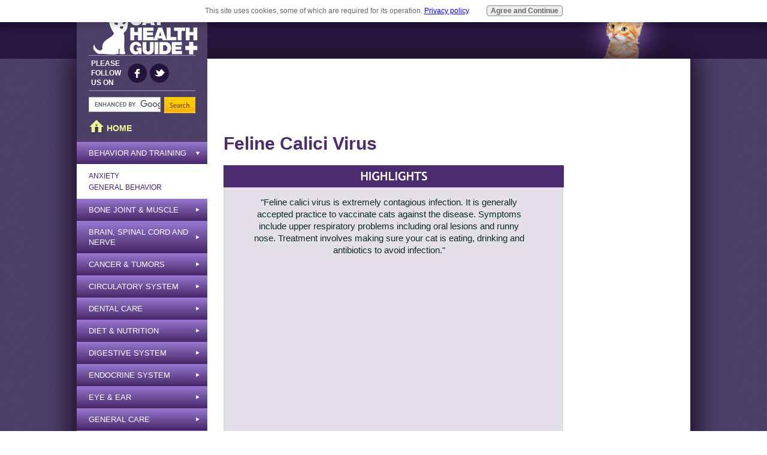

--- FILE ---
content_type: text/html; charset=UTF-8
request_url: https://www.cat-health-guide.org/feline-calici-virus.html
body_size: 8803
content:
<!DOCTYPE HTML>
<html><!-- InstanceBegin template="/Templates/newsite-inner-page-template.dwt" codeOutsideHTMLIsLocked="false" -->
<head> <meta http-equiv="Content-Type" content="text/html; charset=UTF-8">
<!-- InstanceBeginEditable name="doctitle" -->
<meta name="Description" content="Feline calici virus (FCV). Read about the symptoms, diagnosis and treatment of feline calicivisur.">
<title>Feline Calici Virus</title>
<!-- InstanceEndEditable -->
<!-- start: SSI newsite-css-js-header.shtml --><!--
--><link rel="stylesheet" type="text/css" href="https://www.cat-health-guide.org/support-files/newsite-style.css">
<script src="https://ajax.googleapis.com/ajax/libs/jquery/1.7.2/jquery.js" charset="utf-8"></script>
<script src="https://www.cat-health-guide.org/support-files/jquery.infieldlabel.min.js" charset="utf-8"></script>
<script src="https://ajax.googleapis.com/ajax/libs/jqueryui/1.8.18/jquery-ui.min.js"></script>
<script>$(document).ready(function(){$("label").inFieldLabels();$("#accordion").accordion({header:'> li, h3:not(> li > ul)',collapsible:true,autoHeight:false,navigation:true});$("#accordion a").each(function(){if(this.href==window.location.href){$(this).addClass("active-sidebar-link");}});});</script>
<!-- Google Analytics Code Start -->
<script>var _gaq=_gaq||[];_gaq.push(['_setAccount','UA-1953033-2']);_gaq.push(['_setDomainName','cat-health-guide.org']);_gaq.push(['_trackPageview']);(function(){var ga=document.createElement('script');ga.type='text/javascript';ga.async=true;ga.src=('https:'==document.location.protocol?'https://':'http://')+'stats.g.doubleclick.net/dc.js';var s=document.getElementsByTagName('script')[0];s.parentNode.insertBefore(ga,s);})();</script>
<!-- Google Analytics Code End -->
<!-- Google Adsense Snippet Start -->
<script>window.google_analytics_uacct="UA-1953033-2";</script>
<!-- Google Adsense Snippet End -->
<!-- Duda Mobile -->
<script src="https://static.dudamobile.com/DM_redirect.js"></script>
<script>DM_redirect("http://m.cat-health-guide.org");</script>
<!-- End Duda Mobile -->
<!-- Doubleclick for Publishers -->
<script>var googletag=googletag||{};googletag.cmd=googletag.cmd||[];(function(){var gads=document.createElement('script');gads.async=true;gads.type='text/javascript';var useSSL='https:'==document.location.protocol;gads.src=(useSSL?'https:':'http:')+'//www.googletagservices.com/tag/js/gpt.js';var node=document.getElementsByTagName('script')[0];node.parentNode.insertBefore(gads,node);})();</script>
<script>googletag.cmd.push(function(){googletag.defineSlot('/1016973/CHG-LeftNav-180x150',[180,150],'div-gpt-ad-1424186973548-0').addService(googletag.pubads());googletag.pubads().enableSingleRequest();googletag.enableServices();});</script>
<!-- End Doubleclick for Publishers -->
<!-- Google Auto Ads -->
<script async src="//pagead2.googlesyndication.com/pagead/js/adsbygoogle.js"></script>
<script>(adsbygoogle=window.adsbygoogle||[]).push({google_ad_client:"ca-pub-9817082012987730",enable_page_level_ads:true});</script>
<!-- End Google Auto Ads -->
<!--
--><!-- end: SSI newsite-css-js-header.shtml -->
<meta http-equiv="Content-Type" content="text/html; charset=UTF-8"/>
<script src="https://www.cat-health-guide.org/sd/support-files/fix.js"></script> <!-- start: tool_blocks.sbi_html_head -->
<link rel="canonical" href="https://www.cat-health-guide.org/feline-calici-virus.html"/>
<link rel="alternate" type="application/rss+xml" title="RSS" href="https://www.cat-health-guide.org/cat-health-guide.xml">
<meta property="og:title" content="Feline Calici Virus"/>
<meta property="og:description" content="Feline calici virus (FCV). Read about the symptoms, diagnosis and treatment of feline calicivisur."/>
<meta property="og:type" content="article"/>
<meta property="og:url" content="https://www.cat-health-guide.org/feline-calici-virus.html"/>
<!-- SD -->
<script>var https_page=0</script>
<script src="https://www.cat-health-guide.org/sd/support-files/gdprcookie.js.pagespeed.jm.pkndbbCar4.js" async defer></script><!-- end: tool_blocks.sbi_html_head --></head>
<body>
<!-- BEGIN SITE HEADER -->
<!-- start: SSI newsite-top-header.shtml --><!--
--><div class="header-container">
<div class="header">
</div>
</div><!--
--><!-- end: SSI newsite-top-header.shtml -->
<!-- END SITE HEADER -->
<!-- BEGIN MAIN CONTAINER -->
<div class="container">
<!-- BEGIN LEFT SIDEBAR -->
<div class="sidebar1">
<!-- BEGIN LOGO AREA -->
<!-- start: SSI newsite-sidebar-logo-area.shtml --><!--
--><div class="top-home-left-area">
<a href="https://www.cat-health-guide.org/" class="logo" onclick="return FIX.track(this);">Cat Health Guide</a>
<ul class="social-links">
<h2>PLEASE FOLLOW US ON</h2>
<li><a class="follow-us-facebook" href="https://www.facebook.com/cat.health.guide" onclick="return FIX.track(this);" rel="noopener" target="_blank" title="Follow us on Facebook">Facebook</a></li>
<li><a class="follow-us-twitter" href="http://twitter.com/#!/cathealthguide" onclick="return FIX.track(this);" rel="noopener" target="_blank" title="Follow us on Twitter">Twitter</a></li>
</ul>
<div class="search-container">
<form action="https://www.cat-health-guide.org/results.html" id="cse-search-box">
<input type="hidden" name="cx" value="partner-pub-9817082012987730:4529553720" type="hidden">
<input name="cof" value="FORID:10" type="hidden">
<input name="ie" value="UTF-8" type="hidden">
<p>
<input name="q" size="16" type="text" style="background-image:url(https://www.google.com/cse/intl/en/images/google_custom_search_watermark.gif);background-attachment:initial;background-origin:initial;background-clip:initial;background-color:#fff;background-position:0% 50%;background-repeat:no-repeat no-repeat">
</p>
<p style="margin:0;">
<input name="sa" value="Search" class="search-submit" type="submit">
</p>
<input name="siteurl" type="hidden" value="www.cat-health-guide.org/">
<input name="ref" type="hidden" value="www.google.com/url?sa=t&amp;rct=j&amp;q=&amp;esrc=s&amp;source=web&amp;cd=1&amp;ved=0CFwQFjAA&amp;url=http%3A%2F%2Fwww.dog-health-guide.org%2F&amp;ei=u6aET_jVCMTn0QHw2pTRBw&amp;usg=AFQjCNHg64U_KEMQLZtlbzYPk1SfGsNEsA">
</form>
<script src="https://www.google.com/coop/cse/brand?form=cse-search-box&amp;lang=en"></script>
</div>
<a href="https://www.cat-health-guide.org/" class="home-link" onclick="return FIX.track(this);">Home</a>
</div>
<!--
--><!-- end: SSI newsite-sidebar-logo-area.shtml -->
<!-- END LOGO AREA -->
<!-- BEGIN NAVIGATION -->
<!-- start: SSI newsite-sidebar-navigation.shtml --><!--
--><ul id="accordion" class="left-navigation">
<li><a href="#">Behavior and Training</a></li>
<ul>
<li><a href="https://www.cat-health-guide.org/catanxiety.html" onclick="return FIX.track(this);">Anxiety</a></li>
<li><a href="https://www.cat-health-guide.org/catbehaviorexplained.html" onclick="return FIX.track(this);">General Behavior</a></li>
</ul>
<li><a href="#">Bone Joint &amp; Muscle</a></li>
<ul>
<li><a href="https://www.cat-health-guide.org/catarthritis.html" onclick="return FIX.track(this);">Arthritis</a></li>
<li><a href="https://www.cat-health-guide.org/cat-limp.html" onclick="return FIX.track(this);">Limp</a></li>
</ul>
<li><a href="#">Brain, Spinal Cord and Nerve</a></li>
<ul>
<li><a href="https://www.cat-health-guide.org/cat-rabies.html" onclick="return FIX.track(this);">Rabies</a></li>
</ul>
<li><a href="#">Cancer &amp; Tumors</a></li>
<ul>
<li><a href="https://www.cat-health-guide.org/catcancer.html" onclick="return FIX.track(this);">Cancer</a></li>
</ul>
<li><a href="#">Circulatory System</a></li>
<ul>
<li><a href="https://www.cat-health-guide.org/felineheartdisease.html" onclick="return FIX.track(this);">Heart Disease</a></li>
</ul>
<li><a href="#">Dental Care</a></li>
<ul>
<li><a href="https://www.cat-health-guide.org/feline-bad-breath.html" onclick="return FIX.track(this);">Bad Breath</a></li>
<li><a href="https://www.cat-health-guide.org/feline-gingivitis.html" onclick="return FIX.track(this);">Gingivitis</a></li>
<li><a href="https://www.cat-health-guide.org/catteeth.html" onclick="return FIX.track(this);">Teeth and Gums</a></li>
</ul>
<li><a href="#">Diet &amp; Nutrition</a></li>
<ul>
<li><a href="https://www.cat-health-guide.org/cat-anorexia.html" onclick="return FIX.track(this);">Anorexia</a></li>
</ul>
<li><a href="#">Digestive System</a></li>
<ul>
<li><a href="https://www.cat-health-guide.org/catanalglands.html" onclick="return FIX.track(this);">Anal Glands</a></li>
<li><a href="https://www.cat-health-guide.org/catconstipation.html" onclick="return FIX.track(this);">Constipation</a></li>
<li><a href="https://www.cat-health-guide.org/catdiarrhea.html" onclick="return FIX.track(this);">Diarrhea</a></li>
<li><a href="https://www.cat-health-guide.org/feline-irritable-bowel.html" onclick="return FIX.track(this);">Irritable Bowel</a></li>
</ul>
<li><a href="#">Endocrine System</a></li>
<ul>
<li><a href="https://www.cat-health-guide.org/adrenal-glands-in-cats.html" onclick="return FIX.track(this);">Adrenal Glands</a></li>
<li><a href="https://www.cat-health-guide.org/felinecushingsdisease.html" onclick="return FIX.track(this);">Cushings Disease</a></li>
<li><a href="https://www.cat-health-guide.org/felinediabetes.html" onclick="return FIX.track(this);">Diabetes</a></li>
<li><a href="https://www.cat-health-guide.org/hyperthyroidismcat.html" onclick="return FIX.track(this);">Hyperthyroidism</a></li>
<li><a href="https://www.cat-health-guide.org/hypothyroidismfeline.html" onclick="return FIX.track(this);">Hypothyroidism</a></li>
<li><a href="https://www.cat-health-guide.org/liver-disease-cat.html" onclick="return FIX.track(this);">Liver</a></li>
<li><a href="https://www.cat-health-guide.org/feline-pancreatitis.html" onclick="return FIX.track(this);">Pancreatitis</a></li>
</ul>
<li><a href="#">Eye &amp; Ear</a></li>
<ul>
<li><a href="https://www.cat-health-guide.org/catears.html" onclick="return FIX.track(this);">Ears</a></li>
<li><a href="https://www.cat-health-guide.org/cateyeproblems.html" onclick="return FIX.track(this);">Eye Disease</a></li>
</ul>
<li><a href="#">General Care</a></li>
<ul>
<li><a href="https://www.cat-health-guide.org/cathomehealthcare.html" onclick="return FIX.track(this);">Basic Care</a></li>
<li><a href="https://www.cat-health-guide.org/cat-claws.html" onclick="return FIX.track(this);">Claws</a></li>
<li><a href="https://www.cat-health-guide.org/cathealthinsurance.html" onclick="return FIX.track(this);">Buying Insurance</a></li>
<li><a href="https://www.cat-health-guide.org/kitten-care.html" onclick="return FIX.track(this);">Kitten Care</a></li>
<li><a href="https://www.cat-health-guide.org/catlitter.html" onclick="return FIX.track(this);">Litter</a></li>
<li><a href="https://www.cat-health-guide.org/catvaccinationschedule.html" onclick="return FIX.track(this);">Vaccination Schedule</a></li>
<li><a href="https://www.cat-health-guide.org/ask-a-veterinarian.html" onclick="return FIX.track(this);">Vet Q&amp;A </a></li>
<li><a href="https://www.cat-health-guide.org/catwoundcare.html" onclick="return FIX.track(this);">Wound Care</a></li>
</ul>
<li><a href="#">Infectious Disease</a></li>
<ul>
<li><a href="https://www.cat-health-guide.org/catdistemper.html" onclick="return FIX.track(this);">Distemper</a></li>
<li><a href="https://www.cat-health-guide.org/feline-fiv.html" onclick="return FIX.track(this);">FIV</a></li>
<li><a href="https://www.cat-health-guide.org/felineherpesvirustreatment.html" onclick="return FIX.track(this);">Herpes Virus</a></li>
<li><a href="https://www.cat-health-guide.org/feline-leukemia.html" onclick="return FIX.track(this);">Leukemia</a></li>
<li><a href="https://www.cat-health-guide.org/felinepanleukopeniavirus.html" onclick="return FIX.track(this);">Panleukopenia</a></li>
<li><a href="https://www.cat-health-guide.org/felineparvo.html" onclick="return FIX.track(this);">Parvovirus</a></li>
<li><a href="https://www.cat-health-guide.org/feline-viruses.html" onclick="return FIX.track(this);">Viruses</a></li>
</ul>
<li><a href="#">Immune System</a></li>
<ul>
<li><a href="https://www.cat-health-guide.org/catallergy.html" onclick="return FIX.track(this);">Allergy</a></li>
</ul>
<li><a href="#">Metobolic Disorders</a></li>
<ul>
<li><a href="https://www.cat-health-guide.org/feline-anemia.html" onclick="return FIX.track(this);">Anemia</a></li>
</ul>
<li><a href="#">Musculoskeletal System</a></li>
<ul>
<li><a href="https://www.cat-health-guide.org/cat-paws.html" onclick="return FIX.track(this);">Paws</a></li>
</ul>
<li><a href="#">Parasites</a></li>
<ul>
<li><a href="https://www.cat-health-guide.org/catfleas.html" onclick="return FIX.track(this);">Fleas</a></li>
<li><a href="https://www.cat-health-guide.org/cat-giardia.html" onclick="return FIX.track(this);">Giardia</a></li>
<li><a href="https://www.cat-health-guide.org/lyme-disease-in-cats.html" onclick="return FIX.track(this);">Lyme Disease</a></li>
<li><a href="https://www.cat-health-guide.org/catmange.html" onclick="return FIX.track(this);">Mange</a></li>
<li><a href="https://www.cat-health-guide.org/catworms.html" onclick="return FIX.track(this);">Worms</a></li>
</ul>
<li><a href="#">Poisoning</a></li>
<ul>
<li><a href="https://www.cat-health-guide.org/cateatchocolate.html" onclick="return FIX.track(this);">Chocolate</a></li>
</ul>
<li><a href="#">Reproductive System</a></li>
<ul>
<li><a href="https://www.cat-health-guide.org/spaying-cats.html" onclick="return FIX.track(this);">Spaying</a></li>
<li><a href="https://www.cat-health-guide.org/feline-uterine-infection.html" onclick="return FIX.track(this);">Uterine Infection</a></li>
</ul>
<li><a href="#">Respiratory System</a></li>
<ul>
<li><a href="https://www.cat-health-guide.org/catasthma.html" onclick="return FIX.track(this);">Asthma</a></li>
<li><a href="https://www.cat-health-guide.org/catcold.html" onclick="return FIX.track(this);">Colds</a></li>
<li><a href="https://www.cat-health-guide.org/catcough.html" onclick="return FIX.track(this);">Cough</a></li>
<li><a href="https://www.cat-health-guide.org/cat-panting.html" onclick="return FIX.track(this);">Panting</a></li>
</ul>
<li><a href="#">Skin and Coat</a></li>
<ul>
<li><a href="https://www.cat-health-guide.org/cathair.html" onclick="return FIX.track(this);">Hair</a></li>
<li><a href="https://www.cat-health-guide.org/cat-losing-hair.html" onclick="return FIX.track(this);">Hair Loss</a></li>
<li><a href="https://www.cat-health-guide.org/cat-ringworm.html" onclick="return FIX.track(this);">Ringworm</a></li>
<li><a href="https://www.cat-health-guide.org/cat-skin-problems.html" onclick="return FIX.track(this);">Skin</a></li>
</ul>
<li><a href="#">Urinary System</a></li>
<ul>
<li><a href="https://www.cat-health-guide.org/feline-urinary-infection.html" onclick="return FIX.track(this);">Urinary Infection</a></li>
<li><a href="https://www.cat-health-guide.org/feline-urinary-syndrome.html" onclick="return FIX.track(this);">Urinary Syndrome</a></li>
<li><a href="https://www.cat-health-guide.org/cat-urine.html" onclick="return FIX.track(this);">Urine</a></li>
</ul>
<li><a href="#">About us</a></li>
<ul>
<li><a href="https://www.cat-health-guide.org/moreinformation.html" onclick="return FIX.track(this);">About us</a></li>
<li><a href="https://www.cat-health-guide.org/cat-health-guide-blog.html" onclick="return FIX.track(this);">Blog</a></li>
<li><a href="https://www.cat-health-guide.org/cat-health-problems.html" onclick="return FIX.track(this);">Contact</a></li>
<li><a href="https://www.cat-health-guide.org/cat-fancier.html" onclick="return FIX.track(this);">Newsletter</a></li>
<li><a href="http://archive.aweber.com/cathealthguide" onclick="return FIX.track(this);">Newsletter Archive</a></li>
<li><a href="http://podcasts.cat-health-guide.org" onclick="return FIX.track(this);">Podcasts</a></li>
<li><a href="https://www.cat-health-guide.org/privacy-policy.html" onclick="return FIX.track(this);">Privacy Policy</a></li>
</ul>
</ul><!--
--><!-- end: SSI newsite-sidebar-navigation.shtml -->
<!-- END NAVIGATION -->
</div>
<!-- END LEFT SIDEBAR -->
<div class="top-banner-ad">
<!-- start: SSI newsite-cat-health-728-90-top-banner.shtml --><!--
--><script>google_ad_client="ca-pub-9817082012987730";google_ad_slot="9026390520";google_ad_width=728;google_ad_height=90;google_ad_region="music";</script>
<script src="https://pagead2.googlesyndication.com/pagead/show_ads.js"></script><!--
--><!-- end: SSI newsite-cat-health-728-90-top-banner.shtml -->
</div>
<!-- InstanceBeginEditable name="head" -->
<!-- BEGIN CONTENT -->
<div class="content">
<h1>Feline Calici Virus</h1>
<p>
<!-- start: SSI newsite-socialize.shtml --><!--
--><!-- AddThis Button BEGIN -->
<div class="addthis_toolbox addthis_default_style ">
<a class="addthis_button_facebook_like" fb:like:layout="button_count"></a>
<a class="addthis_button_tweet"></a>
<a class="addthis_button_google_plusone" g:plusone:size="medium"></a>
<a class="addthis_counter addthis_pill_style"></a>
</div>
<script src="https://s7.addthis.com/js/250/addthis_widget.js#pubid=xa-4f908f4f7b9458ce"></script>
<!-- AddThis Button END --><!--
--><!-- end: SSI newsite-socialize.shtml -->
</p>
<div class="page-quote-title"></div>
<div class="page-quote-container">
<p class="page-quote-text">"Feline calici virus is extremely contagious infection. It is generally accepted practice to vaccinate cats against the disease. Symptoms include upper respiratory problems including oral lesions and runny nose. Treatment involves making sure your cat is eating, drinking and antibiotics to avoid infection."</p>
<p class="page-summary-ad-container">
<!-- start: SSI newsite-cat-health-300-250-below-summary.shtml --><!--
--><p style="text-align:center;">
<script>google_ad_client="ca-pub-9817082012987730";google_ad_slot="8906762522";google_ad_width=336;google_ad_height=280;google_ad_region="music";</script>
<script src="//pagead2.googlesyndication.com/pagead/show_ads.js"></script>
</p>
<!--
--><!-- end: SSI newsite-cat-health-300-250-below-summary.shtml -->
</p>
</div>
<p>Feline calicivirus (FCV) is an upper respiratory virus that produces flu-like symptoms in cats. It&rsquo;s usually not too serious. It&rsquo;s spread through direct contact with saliva, eye or nose discharge, or sometimes the feces of infected cats.<br>
</p>
<p>Some cats carry the virus for years without having any symptoms at all. The virus can also live for several days outside of a cat&rsquo;s body, in bedding, dishes, and litter trays. It&rsquo;s resistant to many disinfectants, so it may still be present after a good cleaning. (Using a 1:32 solution of household bleach should do the trick).<br>
</p>
<p>Cats should be vaccinated against feline calici virus as kittens and receive annual booster shots to protect them.</p>
<p>Humans cannot catch this infection from cats. A cat can spread the disease to other cats via the air and from the nose up to 30 days after recovery. The infection can live on dry surfaces for up to 30 days.<br>
</p>
<h2><strong>Feline CaliciVirus Symptoms</strong><br>
</h2>
<p>Symptoms of felinecalici virus include:<br>
</p>
<ul>
<li>
<p>Lack of appetite</p>
</li>
<li>
<p>Sores in the mouth, on the lips or tongue, or on the tip of the nose</p>
</li>
<li>
<p>Difficulty breathing (your cat may develop pneumonia) </p>
</li>
<li>
<p>Runny eyes and nose</p>
</li>
<li>
<p>Stiff, sore joints or muscles (may resemble arthritis) </p>
</li>
<li>
<p>Fever</p>
</li>
<li>
<p>Some strains of feline calici virus also cause sores on the feet</p>
</li>
<li>
<p>Inflammation around the mouth (stomatis)<br>
</p>
</li>
</ul>
<p>Remember, it is possible for a cat to be infected with feline calici virus and have no symptoms at all.<br>
</p>
<h2><strong>Feline CaliciVirus Diagnosis</strong><br>
</h2>
<p>A feline calici virus diagnosis is usually made based on a cat&rsquo;s symptoms and medical history (has the cat been vaccinated against the virus and could she have been recently exposed?). A chest x-ray may also be done to check for pneumonia.</p>
<p>This virus shares symptoms with other feline viruses such as rhinotracheitis (differentiated from calicivirus by more sneezing, eye inflammation and discharge) and chlamydiosis where in addition to some of the aforementioned symptoms your cat would also be suffering from <a href="https://www.cat-health-guide.org/catpinkeye.html" onclick="return FIX.track(this);">conjunctivitis</a> (red eyes).<br>
</p>
<h2><strong>Feline Calici Virus Treatment</strong><br>
</h2>
<p>In most cases, supportive care is all that&rsquo;s needed to treat feline calici virus. For more severe cases you will have to watch out for dehydration and if your cat is eating. If your cat has a mouth ulcer, fever or if it loses her sense of smell than eating can be a problem.</p>
<p>To get your cat to eat you might want to try making the food easier to eat by blending it. Try foods that have a stronger smell such as fish based food or try warming the cat food to bring out the smell. Your veterinarian will have to feed your cat with a feeding tube if she doesn't eat for a period of 3 days.</p>
<p>Keep your cat inside where she is warm and dry. If she has sores in her mouth, provide her with soft food to eat. Make sure she has plenty of fresh water available at all times.<br>
</p>
<p>If your cat has a lot of eye and nasal discharge, you can clean it away with a warm, wet washcloth or a cloth soaked with saline solution. If your cat's airways are dry then nebulisation with saline may be recommended. If your cat seems very &ldquo;stuffed up,&rdquo; you may want to run a humidifier, or you can try putting her in the bathroom with the hot shower running for a bit. This will help to break up some of the mucous in the airways.<br>
</p>
<p>In some cases, secondary infections set in. These are treated as necessary, generally with antibiotics. Your cat may also need pain medication for muscle and joint pain.</p>
<p>There is a very strong version of feline calici virus called VS-FCV infection. If your cat has this from of the virus than more aggressive treatment is needed including fluid therapy to avoid dehydration, antibiotics to avoid infection and steroids. While treatment is thought to be effective, there aren't any studies that we are aware of which prove that this course of therapy works (Hurley 2006).<br>
</p>
<h3><strong>References:</strong><br>
</h3>
<p><a href="http://www.animalhealthchannel.com" onclick="return FIX.track(this);" rel="noopener" target="_blank">Animal Health Channel</a><br>
</p>
<p>Feline Upper Respiratory Disease: Rhinotracheitis and Calicivirus in Cats<br>
Holly Nash, DVM</p>
<p>Feline Calicivirus<br>
Guidelines on Feline Infectious Disease (2007)<br>
European Advisory Board on Cat Diseases<br>
</p>
<p>
<!-- start: SSI newsite-cat-health-300-250-end-of-page.shtml --><!--
--><p style="text-align:center;">
<script>google_ad_client="ca-pub-9817082012987730";google_ad_slot="2720628120";google_ad_width=336;google_ad_height=280;google_ad_region="music";</script>
<script src="//pagead2.googlesyndication.com/pagead/show_ads.js"></script>
</p>
<!--
--><!-- end: SSI newsite-cat-health-300-250-end-of-page.shtml --></p>
<p>&nbsp;</p>
<p align="center"><a href="https://www.cat-health-guide.org/feline-viruses.html" onclick="return FIX.track(this);">From Feline Calici Virus to More on Feline Viruses</a></p>
<p align="center"><a href="https://www.cat-health-guide.org" onclick="return FIX.track(this);">To Cat Health Guide Home</a></p>
</div>
<!-- END CONTENT -->
<!-- BEGIN RIGHT SIDEBAR -->
<div class="sidebar2">
<!-- start: SSI newsite-ask-vet.shtml --><!--
--><!-- Begin Code -->
<!-- End Code --><!--
--><!-- end: SSI newsite-ask-vet.shtml --><br><br>
<!-- start: SSI newsite-cat-health-300-by-250-right-skyscraper-1.shtml --><!--
--><script>google_ad_client="ca-pub-9817082012987730";google_ad_slot="6917202121";google_ad_width=160;google_ad_height=600;google_ad_region="music";</script>
<script src="https://pagead2.googlesyndication.com/pagead/show_ads.js"></script><!--
--><!-- end: SSI newsite-cat-health-300-by-250-right-skyscraper-1.shtml --><br><br>
</div>
<!-- END RIGHT SIDEBAR -->
<!-- BEGIN FOOTER -->
<!-- start: SSI newsite-footer.shtml --><!--
--><div class="footer">
<div class="bullcat"></div>
<a href="https://www.cat-health-guide.org/moreinformation.html" onclick="return FIX.track(this);">About Us</a>
<a href="https://www.cat-health-guide.org/cat-health-guide-blog.html" onclick="return FIX.track(this);">Blog</a>
<a href="https://www.cat-health-guide.org/ask-a-veterinarian.html" onclick="return FIX.track(this);">Reader Questions</a>
<a href="https://www.cat-health-guide.org/privacy-policy.html" onclick="return FIX.track(this);">Privacy Policy</a>
<p><br/><img src="[data-uri]" alt="cat Paw"></p>
<p>The Cat Health Guide is not intended to replace the advice of a Veterinarian or other Health Professional.<br>
This site accepts advertising and other forms of compensation for products mentioned.<br>
Such compensation does not influence the information or recommendations made.<br>
We always give our honest opinions, findings, beliefs, or experiences.<br>
All rights reserved. &copy; 2021 Cat Health Guide.</p>
</div>
<!-- Start Amazon oneTag -->
<script src="//z-na.amazon-adsystem.com/widgets/onejs?MarketPlace=US&adInstanceId=5caa6ffa-bb57-4e72-9645-60a949c7c6d1"></script>
<!-- End Amazon oneTag -->
<!-- Start justanswer -->
<div class="ja-gadget-virtual-assistant-hybrid cleanslate" style="">
<script>(function(){var div=document.querySelector("div[class^='ja-gadget-virtual-assistant-hybrid cleanslate']");var link=document.createElement("link");link.rel="stylesheet";link.href="https://components.justanswer.com/css/ja-gadget-virtual-assistant-hybrid";div.appendChild(link);var script=document.createElement("script");script.src="https://components.justanswer.com/js/ja-gadget-virtual-assistant-config,ja-gadget-virtual-assistant-hybrid";script.onload=function(){(function(){require("ja-gadget-virtual-assistant-hybrid")((function(){var scripts=document.querySelectorAll('script[src="https://components.justanswer.com/js/ja-gadget-virtual-assistant-config,ja-gadget-virtual-assistant-hybrid"]');return scripts[scripts.length-1].parentNode})(),require("ja-gadget-virtual-assistant-config")({"partner":"US","affiliateId":"impact|91150|{iradname}","profile":"cat-vet","settings":"default","size":"default","showCopyright":false,"trackingPixels":{"transition":"https://justanswer.sjv.io/c/91150/1152919/9320"}})).initialize();})();};div.appendChild(script);})();</script>
<noscript>
<a href="https://justanswer.9pctbx.net/c/91150/1152919/9320?u=https%3A%2F%2Fwww.justanswer.com%2Fsip%2Fcat-veterinary" onclick="return FIX.track(this);">Ask a question, get an answer ASAP!</a>
</noscript>
</div><img height="0" width="0" src="https://imp.pxf.io/i/91150/1152919/9320" style="position:absolute;visibility:hidden;" border="0"/>
<!-- End justanswer --><!--
--><!-- end: SSI newsite-footer.shtml -->
<!-- END FOOTER -->
</div><!-- InstanceEndEditable -->
<!-- END MAIN CONTAINER --> <!-- start: tool_blocks.sbi_html_body_end -->
<script>var SS_PARAMS={pinterest_enabled:false,googleplus1_on_page:false,socializeit_onpage:false};</script><style>.g-recaptcha{display:inline-block}.recaptcha_wrapper{text-align:center}</style>
<script>if(typeof recaptcha_callbackings!=="undefined"){SS_PARAMS.recaptcha_callbackings=recaptcha_callbackings||[]};</script><script>(function(d,id){if(d.getElementById(id)){return;}var s=d.createElement('script');s.async=true;s.defer=true;s.src="/ssjs/ldr.js";s.id=id;d.getElementsByTagName('head')[0].appendChild(s);})(document,'_ss_ldr_script');</script><!-- end: tool_blocks.sbi_html_body_end -->
<!-- Generated at 19:54:56 12-May-2024 with basic_white_c_responsive_stripes v154 -->
</body>
<!-- InstanceEnd --></html>

--- FILE ---
content_type: text/html; charset=utf-8
request_url: https://www.google.com/recaptcha/api2/aframe
body_size: 115
content:
<!DOCTYPE HTML><html><head><meta http-equiv="content-type" content="text/html; charset=UTF-8"></head><body><script nonce="UlQ7m7Uo9n88soltVwpoqw">/** Anti-fraud and anti-abuse applications only. See google.com/recaptcha */ try{var clients={'sodar':'https://pagead2.googlesyndication.com/pagead/sodar?'};window.addEventListener("message",function(a){try{if(a.source===window.parent){var b=JSON.parse(a.data);var c=clients[b['id']];if(c){var d=document.createElement('img');d.src=c+b['params']+'&rc='+(localStorage.getItem("rc::a")?sessionStorage.getItem("rc::b"):"");window.document.body.appendChild(d);sessionStorage.setItem("rc::e",parseInt(sessionStorage.getItem("rc::e")||0)+1);localStorage.setItem("rc::h",'1768866564644');}}}catch(b){}});window.parent.postMessage("_grecaptcha_ready", "*");}catch(b){}</script></body></html>

--- FILE ---
content_type: text/css; charset=utf-8
request_url: https://www.cat-health-guide.org/support-files/newsite-style.css
body_size: 5110
content:
body
{
	font: 100%/1.4 "Trebuchet MS", Arial, Helvetica, sans-serif;
	background: url(../image-files/newsite-site-bg.jpg) repeat 0 0;
	margin: 0;
	padding: 0;
	color: #333333;
}
ul, ol, dl 
{
	padding: 0;
	margin: 0;
}
h1, h2, h3, h4, h5, h6, p 
{
	margin-top: 0;
	padding-right: 15px;
	padding-left: 0;
}
a img 
{ 
	border: none;
}
a:link 
{
	color: #4c2b6e;
	text-decoration: underline;
}
a:visited 
{
	color: #4c2b6e;
	text-decoration: underline;
}
a:hover, a:active, a:focus 
{ 
	text-decoration: none;
}
.container 
{
	width: 1024px;
	margin: 0 auto;
	background:url("../image-files/newsite-home-bg.jpg") repeat-y 0 0 #fff;
	-moz-box-shadow:    0 0 40px 10px #1E0E26;
  	-webkit-box-shadow: 0 0 40px 10px #1E0E26;
  	box-shadow:         0 0 40px 10px #1E0E26;
	overflow:hidden;
}
.header-container 
{
	background: url("../image-files/newsite-site-header-bg.jpg") repeat-x 0 0;
	height:98px;
	width:100%;	
}
.header 
{
	background: url("../image-files/newsite-header-cat.jpg") no-repeat right top;
	width:1024px;
	height:98px;
	margin:0 auto;
}
.sidebar1 
{
	position: absolute;
	top:0;
	width: 218px;
	padding-bottom: 10px;
	background:url("../image-files/newsite-home-bg.jpg") repeat 0 0;
}.sidebar2 
{
	float: left;
	width: 160px;
	background: #fff;
	padding: 0;
	margin: 140px 10px 0 0;
}
.content 
{
	margin-left:212px;
	padding: 10px 36px 20px 33px;
	width: 567px;
	float: left;
	position:relative;
	margin-bottom:150px;
}
.content h1 
{
	color: #4c2b6e;
	line-height: 32px;
	font-size: 30px;
}
.content h2
{
	font-size:20px;
	font-weight:bold;
}
.sidebar2 
{
	float: left;
	width: 160px;
	background: #fff;
	padding: 0;
	margin: 20px 10px 0 0;
}
.content ul, .content ol 
{ 
	padding: 0 15px 15px 40px;
}
/* ~~ The footer styles ~~ */
.footer 
{
	background:url("../image-files/newsite-footer-bg.jpg") repeat-x left bottom #000;
	min-height:196px;
	padding: 90px 0 0;
	position: relative;
	clear: both;
	text-align:center;
}
.footer .bulldog 
{
	background: url("../image-files/newsite-footer-cat.png") no-repeat 50% top;
	margin-top: -293px;
	width: 100%;
	height: 267px;
	margin-bottom: 28px;
}
.footer p,
.footer a
{
	color:#fff;
	font-size:12px;
	margin-top:10px;
	margin-bottom:0;
	padding-bottom:0;
}
.footer a
{
	padding:0 10px;
	border-right:1px solid #fff;
	text-decoration:none;
}
/* ~~ Miscellaneous float/clear classes ~~ */
.fltrt 
{  /* this class can be used to float an element right in your page. The floated element must precede the element it should be next to on the page. */
	float: right;
	margin-left: 8px;
}
.fltlft 
{ /* this class can be used to float an element left in your page. The floated element must precede the element it should be next to on the page. */
	float: left;
	margin-right: 8px;
}
.clearfloat 
{ /* this class can be placed on a <br /> or empty div as the final element following the last floated div (within the .container) if the .footer is removed or taken out of the .container */
	clear:both;
	height:0;
	font-size: 1px;
	line-height: 0px;
}

/* BEGIN NEWSLETTER SECTION STYLES
---------------------------------------------------------*/
.newsletter-signup-container
{
	margin-left:218px;
	width:605px;
	padding-left:30px;
	position:relative;
	float:left;
}
.newsletter-signup-container p.newsletter-header
{
	color:#fdd227;
	font-size:16px;
	font-family: "Helvetica Neue", Helvetica, Arial, "Lucida Grande", sans-serif;
    font-weight: bold;
	text-transform:uppercase;
	margin-top:10px;
	margin-bottom:0;
   
}
.newsletter-signup-container p.newsletter-subheader
{
	color:#fff;
	font-size:14px;
	font-family: "Helvetica Neue", Helvetica, Arial, "Lucida Grande", sans-serif;
    font-weight: normal;
	text-transform:uppercase;
	margin:0 0 6px 0;
   
}
.newsletter-signup-form form p 
{ 
	position:relative; 
	float:left; 
	padding:0;
	margin:0 8px 0 0;
}
.newsletter-signup-form form label  
{ 
	position:absolute; 
	top:0; 
	left:0px;
	color:#b5b0aa;
	font-size:13px;
	padding:4px 9px;
	margin:0;
}
.newsletter-signup-form form input  
{ 
	color:#b5b0aa;
	padding:4px 9px;
	border:1px solid #c9c5c1;
	font-size:13px;
	margin:0;
}
.newsletter-signup-form form input.submit  
{ 
	background:url("../image-files/newsite-subscribe-button.jpg") no-repeat 0 0;
	width:80px;
	height:27px;
	border:0;
	outline:none;
	text-indent:-9999px;
	cursor:pointer;
}
.newsletter-signup-form a.privacy-policy
{
	font-size:11px;
	line-height:14px;
	color:#fff;
	width:90px;
	display:block;
}
/* END NEWSLETTER SECTION STYLES
---------------------------------------------------------*/


.homepage-banner
{
	margin-top:10px;
}
.homepage-banner h1
{
	background:#000;
	opacity:.7;
	font-size:28px;
	color:#fff;
	line-height:34px;
	padding:10px 20px;
	margin-top:-116px;
	margin-bottom:40px;
}

/* BEGIN TOP LEFT AREA
---------------------------------------------------------*/

.top-home-left-area 
{
	float: left;
	position: relative;
	padding: 20px 20px 5px 20px;
	width: 178px;
}
.top-home-left-area .logo
{
	background:url("../image-files/newsite-cat-health-guide-logo.png") repeat 0 0;
	height:72px;
	width:186px;
	display:block;
	cursor:pointer;
	text-indent:-9999px;
}
.top-home-left-area h2 
{
	color: white;
	font-size: 12px;
	width: 46px;
	float: left;
	margin: 0 0 0 4px;
}
.social-links
{
	margin:0;
	padding:0;
	list-style:none;
	padding:5px 0;
	border-top:1px solid #A695B7;
	border-bottom:1px solid #A695B7;
	float:left;
	position:relative;
	width:100%;
}
.social-links li
{
	float:left;
	position:relative;
	margin-top:8px;
}
.social-links a
{
	text-indent:-9999px;
	display:block;
	height:33px;
	width:33px;
	margin-right:4px;
}
.social-links a.follow-us-facebook { background:url("../image-files/newsite-social-facebook.png") no-repeat 0 0; }
.social-links a.follow-us-twitter { background:url("../image-files/newsite-social-twitter.png") no-repeat 0 0; }
.social-links a.follow-us-google-plus { background:url("../image-files/newsite-social-google-plus.png") no-repeat 0 0; }

.search-container
{
	margin-top:10px;
	float:left;
	position:relative;
}
.search-container form p 
{ 
	position:relative; 
	float:left; 
	padding:0;
	margin:0 6px 0 0;
}
.search-container form label  
{ 
	position:absolute; 
	top:0; 
	left:0px;
	color:#b5b0aa;
	font-size:13px;
	padding:4px 9px;
	margin:0;
}
.search-container form input  
{ 
	color:#b5b0aa;
	padding:4px 9px !important;
	border:1px solid #c9c5c1;
	font-size:13px;
	margin:0;
	width:100px;
}
.search-container form input.search-submit  
{ 
	background:url("../image-files/newsite-search-button.jpg") no-repeat 0 0;
	width:52px;
	height:27px;
	border:0;
	outline:none;
	text-indent:-9999px;
	cursor:pointer;
	margin:0;
	padding:0;
}
.home-link,
.home-link:link,
.home-link:visited, 
.home-link:active 
{
	display: block;
	height: 27px;
	background: url("../image-files/newsite-home-icon.png") no-repeat 0 0;
	padding-left: 30px;
	color: #F1F798;
	font-size: 14px;
	font-weight:bold;
	text-transform: uppercase;
	float: left;
	position: relative;
	margin-top: 10px;
	padding-top: 6px;
	text-decoration:none;
}
/* END TOP LEFT AREA
---------------------------------------------------------*/


/* BEGIN LEFT NAVIGATION AREA
---------------------------------------------------------*/
.left-navigation 
{
	float:left;
	position:relative;
	width:100%;
	background:url("../image-files/newsite-menu-bg.jpg") repeat 0 0;
}
.left-navigation li
{
	list-style:none;
	background: -moz-linear-gradient(top,  #9979d1 0%, #452666 100%); /* FF3.6+ */
	background: -webkit-gradient(linear, left top, left bottom, color-stop(0%,#9979d1), color-stop(100%,#452666)); /* Chrome,Safari4+ */	
	background: -webkit-linear-gradient(top,  #9979d1 0%,#452666 100%); /* Chrome10+,Safari5.1+ */	
	background: -o-linear-gradient(top,  #9979d1 0%,#452666 100%); /* Opera 11.10+ */	
	background: -ms-linear-gradient(top,  #9979d1 0%,#452666 100%); /* IE10+ */	
	background: linear-gradient(top,  #9979d1 0%,#452666 100%); /* W3C */	
	filter: progid:DXImageTransform.Microsoft.gradient( startColorstr='#009979d1', endColorstr='#00452666',GradientType=0 ); /* IE6-9 */
	outline:none;
	padding:0;
}
.left-navigation li:hover
{	
	background: -moz-linear-gradient(top,  #7657a5 0%, #452666 100%); /* FF3.6+ */
	background: -webkit-gradient(linear, left top, left bottom, color-stop(0%,#7657a5), color-stop(100%,#452666)); /* Chrome,Safari4+ */	
	background: -webkit-linear-gradient(top,  #7657a5 0%,#452666 100%); /* Chrome10+,Safari5.1+ */	
	background: -o-linear-gradient(top,  #7657a5 0%,#452666 100%); /* Opera 11.10+ */	
	background: -ms-linear-gradient(top,  #7657a5 0%,#452666 100%); /* IE10+ */	
	background: linear-gradient(top,  #7657a5 0%,#452666 100%); /* W3C */	
	filter: progid:DXImageTransform.Microsoft.gradient( startColorstr='#007657a5', endColorstr='#00452666',GradientType=0 ); /* IE6-9 */
}
.left-navigation li a 
{
	font-size: 13px;
	color: white;
	text-decoration: none;
	line-height: 17px;
	background: url("../image-files/newsite-nav-arrow.png") no-repeat 94% center;
	display: block;
	text-transform: uppercase;
	opacity: 1;
	z-index: 9999;
	padding: 10px 10px 10px 20px;
	cursor:pointer;
}
.ui-state-active a
{
	background-image: url("../image-files/newsite-nav-arrow-down.png") !important;
}
#accordion ul
{
	padding:10px 0;
	background:#fff;
	cursor:pointer;
}
#accordion ul li
{
	background:#fff;
	font-size:12px;
	cursor:pointer;
	display:block;
}
#accordion ul li a
{
	color:#422362;
	font-size:12px;
	padding:2px 0 0px 20px;
	cursor:pointer;
	display:block;
}

#accordion ul li a.active-sidebar-link,
#accordion ul li a:hover
{
	color:#9979d1;
	background:url("../image-files/newsite-nav-active.jpg") no-repeat 7px 6px;
}

/* END LEFT NAVIGATION AREA
---------------------------------------------------------*/

/* BEGIN BREADCRUMB
---------------------------------------------------------*/
.breadcrumb-container
{
	color:#17432c;
	border-top:1px solid #d9d9d9;
	border-bottom:1px solid #d9d9d9;
	padding:8px 0;
	margin:7px 0 16px 0;
}
.breadcrumb-container a
{
	color:#17432c;
	font-size:12px;
	line-height:12px;
	text-decoration:none;
}
.breadcrumb-container a:hover,
.breadcrumb-container a.active-breadcrumb
{
	text-decoration:none;
	color:#789b1f;
}
.breadcrumb-container a:after
{
	content:" >";
}
.breadcrumb-container a:hover:after
{
	color:#17432c;
}
.breadcrumb-container a:last-child:after
{
	content:"";
}

/* END BREADCRUMB
---------------------------------------------------------*/

/* BEGIN PAGE NAVIGATION
---------------------------------------------------------*/
.pagenav-container
{
    clear:both;
    margin-top:20px;
    padding-top:20px;
    border-top:1px solid #d9d9d9;
}
.pagenav-container > div
{
    width:49%;
    float:left;
    position:relative;
    font-size:12px;
    line-height:12px;
    text-transform:uppercase;       
}
.pagenav-container > div:first-child
{
    margin-right:2%;
}
.pagenav-container > div.next-section
{
    text-align:right;
}
.pagenav-container > div .btn
{
    display:block;
    width:100%;
    font-size:14px;
    line-height:14px;
    padding:10px 0;
    margin-bottom:10px;
    background-color:#422362;
    color:#fff;
    text-decoration:none;
    text-align:center;
}
.pagenav-container > div .btn:hover
{
    background-color:#20613f;
}
    
.pagenav-container > div.prev-section .btn:before
{
    content:"<< ";
}
.pagenav-container > div.next-section .btn:after
{
    content:" >>";
}
/* END PAGE NAVIGATION
---------------------------------------------------------*/


/* BEGIN RIGHT SIDEBAR AREA
---------------------------------------------------------*/
.top-articles-container
{
	margin:0 0 20px 0;
	padding:0;
	border:1px solid #afafae;
	border-radius:5px;
}
.top-articles-container h3
{
	margin:0;
	padding:8px 0;
	color:#fff;
	font-size:18px;
	font-weight:normal;
	text-align:center;
	border-radius:4px 4px 0 0;
	background: #5A2F85; /* Old browsers */
	background: -moz-linear-gradient(top,  #5A2F85 30%, #422362 100%); /* FF3.6+ */
	background: -webkit-gradient(linear, left top, left bottom, color-stop(30%,#5A2F85), color-stop(100%,#422362)); /* Chrome,Safari4+ */
	background: -webkit-linear-gradient(top,  #5A2F85 30%,#422362 100%); /* Chrome10+,Safari5.1+ */
	background: -o-linear-gradient(top,  #5A2F85 30%,#422362 100%); /* Opera 11.10+ */
	background: -ms-linear-gradient(top,  #5A2F85 30%,#422362 100%); /* IE10+ */
	background: linear-gradient(to bottom,  #5A2F85 30%,#422362 100%); /* W3C */
	filter: progid:DXImageTransform.Microsoft.gradient( startColorstr='#5A2F85', endColorstr='#422362',GradientType=0 ); /* IE6-8 */
}
.top-articles-container li
{
	list-style:none;
	border-top:1px solid #afafae;
	background-color:#f0f0f0;
	margin:0;
	padding:6px 10px;
}
.top-articles-container li a
{
	text-align:left;
	text-decoration:none;
	display:block;
	font-size:12px;
	line-height:15px;
	color:#422362;
	padding:0;
	margin:0;
}
.top-articles-container li:last-child
{
	border-radius: 0 0 5px 5px;
}
.top-articles-container li a:hover
{
	color: #789b1f;
}

.ask-vet-container 
{
	overflow:hidden;
	margin-bottom:-25px;
}
.ask-vet-container .question
{
	width:140px;
	height:80px !important;
	color:#b5b0aa;
	background-color:#f9f9f9;
	border:1px solid #C9C5C1;
}
.ask-vet-container #qb_wrapper 
{
	padding: 0 10px 25px 8px;
	width: 140px;
	text-align: center;
	font-family: Trebuchet MS,arial,helvetica,sans-serif;
	font-size: 14px;
	font-weight: normal;
	color: #17432C;
	background-color: #F0F0F0;
	border: 1px solid #AFAFAE;
	border-radius: 5px;
}
.ask-vet-container #qb_wrapper .ask-vet-header 
{
	background: url("../image-files/newsite-ask-vet-header.jpg") repeat-x left top;
	height: 50px;
	margin: 0 0 0 -10px;
	width: 160px;
	padding: 10px 0 0;
	color:#17432c;
	font-size:18px;
	font-weight:bold;
}
.ask-vet-container #qb_wrapper p
{
	width:140px;
	margin-top:0;
}
.ask-vet-container .btnG
{
	background: url("../image-files/newsite-ask-button.jpg") repeat-x left top;
	height:40px;
	width:115px;
	text-indent:-9999px;
	outline:none;
	border:none;
	line-height:1px;
	font-size:1px;
	cursor:pointer;
	margin-top:10px;
}

/* END RIGHT SIDEBAR AREA
---------------------------------------------------------*/


/* BEGIN INNER PAGE STYLING
---------------------------------------------------------*/
.page-summary-container
{
	border:1px solid #afafae;
	text-align:center;
	margin-bottom:15px;
}
.page-summary-container .page-summary-title
{
	background-color:#422362;
	color:#fff;
	font-size:16px;
	font-weight:bold;
	text-transform:uppercase;
	padding:10px 0;
	margin:0;
}
.page-summary-container .page-summary-quicklinks a
{
	display:inline-block;
	margin:15px 0;
	padding:0 8px 0 5px;
	text-transform:uppercase;
	border-right:1px solid #422362;
	font-size:14px;
	line-height:14px;
}
.page-summary-container .page-summary-quicklinks a:hover
{
	text-decoration:underline;
	color:#789b1f;
}
.page-summary-container .page-summary-quicklinks a:last-child
{
	border:none;
}
.page-summary-container img
{
	margin: 0;
	border-top: 1px solid #afafae;
	width:100%;
	display:block;
}
.page-summary-container.table-of-contents
{
	float:left;
	position:relative;
	width:200px;
	margin-right:20px;
	margin-top:5px;
}
.page-summary-container.table-of-contents a 
{
	display: block;
	clear: both;
	border-bottom: 1px solid #afafae;
	border-right:none;
	padding: 15px 0 15px 25px;
	margin: 0;
	text-align: left;
}
.page-summary-container.table-of-contents a,
.page-summary-container.table-of-contents a:hover
{
	text-decoration:none;
}
.page-quote-title
{
	background:url("../image-files/newsite-page-summary-header.jpg") no-repeat left top #317651;
	width:568px;
	height:37px;
}
.page-quote-container 
{
	color: #0B2D1B;
	border-left: 3px solid #d9dddc;
	border-right: 3px solid #d9dddc;
	border-bottom: 3px solid #d9dddc;
	border-top: none;
	padding: 15px 40px;
	margin-bottom: 20px;
	background-color: #e4dfe9;
}
.page-quote-text 
{
	font-size: 15px;
	line-height: 20px;
	font-weight: normal;
	text-align: center;
}

/* Google Ads Style Overwrites */

#google_ads_frame1 div
{
	background-color:#E0EBE5 !important;
}

/* Google Ads Containers */
.top-banner-ad 
{
	margin-left: 250px;
	padding: 20px 0 0;
}
.page-summary-ad-container
{
	text-align:center;
}
		
/* END INNER PAGE STYLING
---------------------------------------------------------*/

/* BEGIN INNER PAGE TWO COLUMN TABLE
---------------------------------------------------------*/
.two-column-table
{
	margin:10px 0;
	padding:0;
	border: 3px solid #D9DDDC;
	width:100%;
	background:#fff;
	float:left;
	position:relative;
	font-size:15px;
	clear:both;
	border-collapse:collapse;
}
.two-column-table tr
{
	border-top: 1px solid #EEE;
	border-bottom: 1px solid #EEE;
}
.two-column-table td, 
.two-column-table th
{
	width: 46%;
	padding: 10px;
	border-right: 1px solid #EEE;
	vertical-align:top;
}
.two-column-table .content-title
{
	padding: 0;
	margin: 0;
	width: 100%;
}
.two-column-table h4
{
	font-size:15px;
	background: #4c2b6e;
	padding: 8px 5px;
	margin: 0;
	color: white;
	text-align: center;
	text-transform: uppercase;
}
.two-column-table thead
{
	background: #e4dfe9;
	font-weight: bold;
	width: 100%;
	border-right:1px solid #317651;
}
.two-column-table img 
{
	margin: 15px auto;
	border: 3px solid #EEE;
	display: block;
}
/* END INNER PAGE TWO COLUMN TABLE
---------------------------------------------------------*/

/* BEGIN C2 INVITATION CONTAINER
---------------------------------------------------------*/
#c2-invitation-container
{
	color: #0B2D1B;
	border: 3px solid #D9DDDC;
	padding: 15px 40px;
	margin-bottom: 20px;
	background-color: #e4dfe9;
	font-size:13px;
}
#c2-invitation-container h1, 
#c2-invitation-container h2, 
#c2-invitation-container h3, 
#c2-invitation-container h4, 
#c2-invitation-container h5, 
#c2-invitation-container h6, 
#c2-invitation-container p 
{
	margin: 8px 0 0;
	padding: 0;
	text-align:left !important;
}
#c2-invitation-container .c2Form  a
{
	color:#c3de7e;
}
#c2-invitation-container table
{
	margin-right: 0;
	margin-left: 0;
	width: 98%;
}
#c2-invitation-container table td
{
	vertical-align: top;
	padding-top:8px;
}
#c2-invitation-container .c2Form 
{
	background-color: #4C2B6E;
	color: white;
	border: none !important;
	padding: 9px 25px 24px;
	margin: 16px 0;
}
#c2-invitation-container .InvSquestions
{
	font-size:15px;
	font-weight:bold;
	font-family:"Trebuchet MS", Arial, Helvetica, sans-serif;
	color:#fff;
}
#c2-invitation-container #show_hide_link a
{
	font-size:13px;
	font-family:"Trebuchet MS", Arial, Helvetica, sans-serif;
	color:#fff;
}
#c2-invitation-container input[type="text"],
#c2-invitation-container .titleInput, 
#c2-invitation-container .storyInput 
{
	width: 95%;
	padding: 8px 10px;
	margin: 4px 0 0;
	border: 1px solid #C9C5C1;
	font-size: 14px;
	color: #333;
	text-align: left;
}
#c2-invitation-container .storyInput 
{
	height:160px;
}
#c2-invitation-container .dividerRule 
{
	border: none !important;
}
#c2-invitation-container input[type="submit"]
{
	background: url("../image-files/newsite-c2-invitation-button.png") no-repeat left top;
	height: 38px;
	width: 182px;
	text-indent: -9999px;
	outline: none;
	border: none;
	line-height: 1px;
	font-size: 1px;
	cursor: pointer;
	margin-top: 4px;
}
#c2-invitation-container input[type="file"]
{
	background: url("../image-files/newsite-choose-file-button.png") no-repeat left top;
	height: 27px;
	width: 80px;
	text-indent: -9999px;
	outline: none;
	border: none;
	line-height: 1px;
	font-size: 1px;
	cursor: pointer;
	margin-top: 4px;
}
/* END C2 INVITATION CONTAINER
---------------------------------------------------------*/